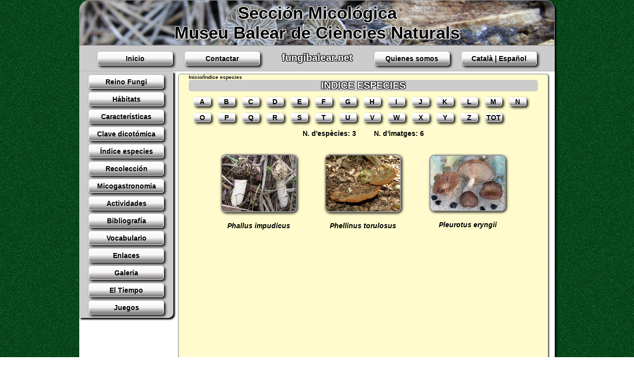

--- FILE ---
content_type: text/html; charset=UTF-8
request_url: https://www.fungibalear.net/espanol/descrip-e.php?lletra=P
body_size: 1278
content:
<!DOCTYPE html>
<html lang="es">
<head>
<meta charset="utf-8">
<meta name="description" content="fungibalear.net, Sección Micológica Museu Balear de Ciències Naturals.El objectivo de esta web és el de donar a conocer las principales setas de las Islas Baleares.">
<meta name="keywords" content="HTML5, CSS3, JavaScript">
<meta name="keywords" content="bolet, seta, mushroom, fungi, funghi, champignon">
<meta name="author" content="Juan Planas" >
<title>Fungibalear - Secció Micològica Museu Balear Ciències Naturals</title>
<link rel="stylesheet" href="../estils.php">
</head>
<body>
<header id="cabecera">
<h1>Sección Micológica <br> Museu Balear de Ciències Naturals</h1>
</header>
<nav id="menu">
<ul>
<li><a class="botones" href="../index-e.php">Inicio</a></li>
<li><a class="botones" href="contactar-e.php">Contactar</a></li>
<li class="especial"><h2>fungibalear.net</h2></li>
<li><a class="botones" href="quisom-e.php">Quienes somos</a></li>
<li><a class="botones" href="../catala/descrip-c.php">Català &#124; Español</a></li>
</ul>
</nav>
<div id="caixa-principal">
<nav id="menu-lateral">
<ul>
<li><a class="botones" href="reino-e.php">Reino Fungi</a></li>
<li><a class="botones" href="habitat-e.php">Hábitats</a></li>
<li><a class="botones" href="caract-e.php">Características</a></li>
<li><a class="botones" href="clau-e.php">Clave dicotómica</a></li>
<li><a class="botones" href="descrip-e.php">Índice especies</a></li>
<li><a class="botones" href="recolec-e.php">Recolección</a></li>
<li><a class="botones" href="micogas-e.php">Micogastronomia</a></li>
<li><a class="botones" href="activit-e.php">Actividades</a></li>
<li><a class="botones" href="biblio-e.php">Bibliografía</a></li>
<li><a class="botones" href="vocabulari-e.php">Vocabulario</a></li>
<li><a class="botones" href="links-e.php">Enlaces</a></li>
<li><a class="botones" href="galeria-e.php">Galeria</a></li>
<li><a class="botones" href="el-temps-e.php">El Tiempo</a></li>
<li><a class="botones" href="jocs-e.php">Juegos</a></li>
</ul>
</nav>
<article class="tros">
<div id="raya"></div>
<h6>Inicio/Índice especies</h6>
<header>
<h2>INDICE ESPECIES</h2>
</header>
<section>

  					<div class="linea4"> 
        				<div class="tecla">  
          				<a class='boton-p' href='./descrip-e.php?lletra=A'>A</a>
        				</div>
        				
        				<div class="tecla">  
          				<a class='boton-p' href='./descrip-e.php?lletra=B'>B</a>
        				</div>
        				
        				<div class="tecla">  
          				<a class='boton-p' href='./descrip-e.php?lletra=C'>C</a>
        				</div>
        				
        				<div class="tecla">  
          				<a class='boton-p' href='./descrip-e.php?lletra=D'>D</a>
        				</div>
        				
        				<div class="tecla">  
          				<a class='boton-p' href='./descrip-e.php?lletra=E'>E</a>
        				</div>
        				
        				<div class="tecla">  
          				<a class='boton-p' href='./descrip-e.php?lletra=F'>F</a>
        				</div>
        				
        				<div class="tecla">  
          				<a class='boton-p' href='./descrip-e.php?lletra=G'>G</a>
        				</div>
        				
        				<div class="tecla">  
          				<a class='boton-p' href='./descrip-e.php?lletra=H'>H</a>
        				</div>
        				
        				<div class="tecla">  
          				<a class='boton-p' href='./descrip-e.php?lletra=I'>I</a>
        				</div>
        				
        				<div class="tecla">  
          				<a class='boton-p' href='./descrip-e.php?lletra=J'>J</a>
        				</div>
        				
        				<div class="tecla">  
          				<a class='boton-p' href='./descrip-e.php?lletra=K'>K</a>
        				</div>
        				
        				<div class="tecla">  
          				<a class='boton-p' href='./descrip-e.php?lletra=L'>L</a>
        				</div>
        				
        				<div class="tecla">  
          				<a class='boton-p' href='./descrip-e.php?lletra=M'>M</a>
        				</div>
        				
        				<div class="tecla">  
          				<a class='boton-p' href='./descrip-e.php?lletra=N'>N</a>
        				</div>
        				
        				<div class="tecla">  
          				<a class='boton-p' href='./descrip-e.php?lletra=O'>O</a>
        				</div>
        				
        				<div class="tecla">  
          				<a class='boton-p' href='./descrip-e.php?lletra=P'>P</a>
        				</div>
        				
        				<div class="tecla">  
          				<a class='boton-p' href='./descrip-e.php?lletra=Q'>Q</a>
        				</div>
        				
        				<div class="tecla">  
          				<a class='boton-p' href='./descrip-e.php?lletra=R'>R</a>
        				</div>
        				
        				<div class="tecla">  
          				<a class='boton-p' href='./descrip-e.php?lletra=S'>S</a>
        				</div>
        				
        				<div class="tecla">  
          				<a class='boton-p' href='./descrip-e.php?lletra=T'>T</a>
        				</div>
        				
        				<div class="tecla">  
          				<a class='boton-p' href='./descrip-e.php?lletra=U'>U</a>
        				</div>
        				
        				<div class="tecla">  
          				<a class='boton-p' href='./descrip-e.php?lletra=V'>V</a>
        				</div>
        				
        				<div class="tecla">  
          				<a class='boton-p' href='./descrip-e.php?lletra=W'>W</a>
        				</div>
        				
        				<div class="tecla">  
          				<a class='boton-p' href='./descrip-e.php?lletra=X'>X</a>
        				</div>
        				
        				<div class="tecla">  
          				<a class='boton-p' href='./descrip-e.php?lletra=Y'>Y</a>
        				</div>
        				
        				<div class="tecla">  
          				<a class='boton-p' href='./descrip-e.php?lletra=Z'>Z</a>
        				</div>
        				
        				<div class="tecla">  
          				<a class='boton-p' href='./descrip-e.php?lletra='>TOT</a>
        				</div>
        				
      			</div><br><br><br><br>
				


<p class='centrat'><b>N. d'espècies: 3&nbsp;&nbsp;&nbsp;&nbsp;&nbsp;&nbsp;&nbsp;&nbsp;   N. d'imatges: 6</b></p><br><table class='sin-borde'><tr><td class='sin-b'><a href='../espanol/mostra-bolet-e.php?codi=65'>
	    <img class='foto-petita'  src='../imatges/puzzles/bolet-65m.jpg' alt=''><br><em>Phallus impudicus</em></a><br></td><td class='sin-b'><a href='../espanol/mostra-bolet-e.php?codi=74'>
	    <img class='foto-petita'  src='../imatges/puzzles/bolet-74m.jpg' alt=''><br><em>Phellinus torulosus</em></a><br></td><td class='sin-b'><a href='../espanol/mostra-bolet-e.php?codi=41'>
	    <img class='foto-petita'  src='../imatges/puzzles/bolet-41m.jpg' alt=''><br><em>Pleurotus eryngii</em></a><br></td></tr></table>
</section>
</article>
<footer id="pie">
&copy; Secció Micològica Museu Balear de Ciències Naturals 2006-2026</footer>
</div>
</body>
</html>


--- FILE ---
content_type: text/css;charset=UTF-8
request_url: https://www.fungibalear.net/estils.php
body_size: 2733
content:
* {
margin: 0px;
padding: 0px;
}
h1 {
font: bold 35px verdana, sans-serif;
text-align: center;
 text-shadow:
   -1px -1px 0 #fff,
    1px -1px 0 #fff,
   -1px 1px 0 #fff,
    1px 1px 0 #fff,
    3px 2px 0 #aaa;
}
h2 {
font: bold 20px verdana, sans-serif;
color: #fff;
text-align: center;
background-color: #ccc;
border-radius: 5px 5px 5px 5px ;
text-shadow:
   -1px -1px 0 #000,
    1px -1px 0 #000,
   -1px 1px 0 #000,
    1px 1px 0 #000;
margin: 0px 0px 5px 0px;
}
h3 {
font: bold 18px verdana, sans-serif;
background-color: #ddd;
border-radius: 5px 5px 5px 5px ;
text-align: center;
margin: 0px 0px 15px 0px;
}
h4.esquerra{
	text-align: left;
	}
h4.fondo{
	background-color: #ddd;
	}
h6 {
font: bold 10px verdana, sans-serif;
text-align: left;
margin: 0px;
}
hr.linea{ 
width:55%; 
border-bottom:#CCCCCC solid 2px;
margin: 5px auto 5px auto;
	}

p {
font: 14px verdana, sans-serif;
text-align: justify;
padding: 0 0 15px 0;	
}
p.centrat {
font: 14px verdana, sans-serif;
text-align: center;
padding: 0 0 14px 0;	
}
p.noveura {
display:none;	
}
input.noveura {
display:none;	
}

p.centrat2 {
font: 14px verdana, sans-serif;
text-align: center;

}
p.dreta {
	text-align: right;
}
p.marge-esquerra {
padding: 0 0 0 40px ;	
}
em.titol-especie {
font: italic bold 20px verdana, sans-serif;
color: #fff;
text-shadow:
   -1px -1px 0 #000,
    1px -1px 0 #000,
   -1px 1px 0 #000,
    1px 1px 0 #000;

}
p.titol-especie {
font: 10px verdana, sans-serif;
color: #000;
text-align: center;
background-color: #ccc;
border-radius: 5px 5px 5px 5px ;
padding: 0px;
}
td.color-fons{
background-color: #ddd;
	}
	
td.sudoku{
width: 52px;
height: 52px;
}
	
table {
width: 90%;
border: solid 3px white;
border-radius: 10px 10px 10px 10px ;
margin-left:auto;
margin-right:auto;

	}
	
table.estreta {
width: 12%;
border: 0px;
display: block;
float: left;
	}	
	
table.sin-borde {
border: 0px;
	}
table.ident {
width: 30%;
border: 0px;
	}
	
table.paner{
background: url(./imatges/puzzles/paner.jpg);
border: 1px, #000;

}
		
tr{
border: none;	
}	
td.inici{
width: 100px;	
}	
td.final{
width: 150px;
}	
td.inici-sb{
border: 0px;
width: 100px;	
}	
td.final-sb{
border: 0px;
width: 60px;
}	
td.titol{
width: 150px;
}	

td{
border: solid 2px #ddd;
border-radius: 5px 5px 5px 5px ;
}	
	
td.sin-b{
border: 0px;
}	

td.alt {
border:0;
padding-top: 100%;
padding-bottom: 100%;
}
	
td.puzzle {
width: 150px;
border: none;
margin: 0px;
padding: 0px;
}
	
input {
//width:100%;
	}
	
header, section, footer, aside,  article, figure, figcaption,
hgroup, div, img {
display: block;
}


a.normal{
display: inline;	
	}

body {
text-align: center;
background: url(./imatges/fondo-1.png);
background-repeat: repeat;
}
div {
background: #FFFFFF;
width: 960px;
height: 100%;
margin-left: auto;
margin-right: auto;
border-radius: 0px 0px 20px 20px ;
}
#caixa-principal {
box-shadow: 3px 3px 5px black;	
	}

div.contenedor{
background: #FFFBCC;
width: 100%;	
float: none;
overflow: hidden;
}

div.cont-petit{
background: #FFFBCC;
width: 50%;	
float: left;
}

div.cont-mitjar{
background: #FFFBCC;
width: 57%;	
float: left;
margin: 10px;
}

div.dreta {
background: #FFFBCC;
float: left;
width: 40%;
//margin: 10px;	
	}
div.carrusel {
border: solid 1px #bbb;
border: solid 3px white;
background: #FFFBCC;
float: right;
width: 35%;
height: 410px;
box-shadow: 3px 3px 5px black;	
border-radius: 20px 20px 20px 20px ;
margin: 10px;	
	}
div.esquerra {
background: #FFFBCC;
float: left;
width:54%;
margin: 10px;	
	}
	
div.esquerra2 {
background: #FFFBCC;
float: left;
width:40%;
margin: 0px 10px 10px 10px;	
	}
div.tecla {
float: left;
width: 35px;
margin: 7px;
}

div.sopa {
border: solid 1px #bbb;
float: left;
width: 25px;
margin: 1px;
border-radius: 5px 5px 5px 5px ;
box-shadow: 3px 3px 5px black;	
}

div.sopa-final {
border: solid 1px #bbb;
float: left;
width: 150px;
height: 25px;
margin: 1px;
border-radius: 5px 5px 5px 5px ;
box-shadow: 3px 3px 5px black;	
}

div.caja-sopa{
border: solid 2px #fff;
width: 600px;	
float: none;
margin-left: auto;
margin-right: auto;
overflow: hidden;
background: #FFFBCC;
text-aling: center;
border-radius: 5px 5px 5px 5px ;
box-shadow: 3px 3px 5px black;	
	}
div.caja-sudoku{
border: solid 2px #fff;
width: 570px;	
float: none;
margin-left: auto;
margin-right: auto;
overflow: hidden;
background: #FFFBCC;
text-aling: center;
border-radius: 5px 5px 5px 5px ;
box-shadow: 3px 3px 5px black;	
	}
	
div.linea1{
width: 550px;	
float: none;
margin-left: auto;
margin-right: auto;
overflow: hidden;
background: #FFFBCC;
//text-aling: center;
	}
div.linea2{
width: 550px;	
float: none;
margin-left: auto;
margin-right: auto;
padding-left: 30px;
overflow: hidden;
background: #FFFBCC;
	}
div.linea3{
width: 550px;	
float: none;
margin-left: auto;
margin-right: auto;
padding-left: 60px;
overflow: hidden;
background: #FFFBCC;
	}
div.linea4{
width: 700px;	
float: none;
margin-left: auto;
margin-right: auto;
/*overflow: hidden;*/
background: #FFFBCC;
text-aling: center;
	}
div.caixa{
width: 200px;
height: 195px;	
float: left;
margin-left: auto;
margin-right: auto;
padding-left: 5px;
overflow: hidden;
background: #FFFBCC;
	}
div.centrat{
width: 320px;
//float: left;
margin-left: auto;
margin-right: auto;
padding-left: 5px;
overflow: hidden;
background: #FFFBCC;
	}
	
#datacontainer{ 
background: #FFFBCC;
margin-left: auto;
margin-right: auto;
}
	
.boton-p {
display: block;
border: solid 1px white;
//width: 35px;
font: bold 14px verdana, sans-serif;
color: black;
list-style: none;
background: rgba(255,255,255,1);
background: -moz-linear-gradient(top, rgba(255,255,255,1) 0%, rgba(249,249,249,1) 31%, rgba(246,246,246,1) 47%, rgba(115,110,115,1) 100%);
background: -webkit-gradient(left top, left bottom, color-stop(0%, rgba(255,255,255,1)), color-stop(31%, rgba(249,249,249,1)), color-stop(47%, rgba(246,246,246,1)), color-stop(100%, rgba(115,110,115,1)));
background: -webkit-linear-gradient(top, rgba(255,255,255,1) 0%, rgba(249,249,249,1) 31%, rgba(246,246,246,1) 47%, rgba(115,110,115,1) 100%);
background: -o-linear-gradient(top, rgba(255,255,255,1) 0%, rgba(249,249,249,1) 31%, rgba(246,246,246,1) 47%, rgba(115,110,115,1) 100%);
background: -ms-linear-gradient(top, rgba(255,255,255,1) 0%, rgba(249,249,249,1) 31%, rgba(246,246,246,1) 47%, rgba(115,110,115,1) 100%);
background: linear-gradient(to bottom, rgba(255,255,255,1) 0%, rgba(249,249,249,1) 31%, rgba(246,246,246,1) 47%, rgba(115,110,115,1) 100%);
filter: progid:DXImageTransform.Microsoft.gradient( startColorstr='#ffffff', endColorstr='#736e73', GradientType=0 );
border-radius: 5px;
box-shadow: 3px 3px 5px black;
text-align: center;
-webkit-transition: background 3s, border 3s, box-shadow 3s;
-moz-transition: background 3s, border 3s, box-shadow 3s;
-o-transition: background 3s, border 3s, box-shadow 3s;
-ms-transition: background 3s, border 3s, box-shadow 3s;
background 3s, border 3s, box-shadow 3s;
}
.boton-p:hover {
border: solid 1px black;
background: rgba(255,255,255,1);
background: -moz-linear-gradient(top, rgba(255,255,255,1) 0%, rgba(230,230,230,1) 31%, rgba(190,190,190,1) 47%, rgba(115,110,115,1) 100%);
background: -webkit-gradient(left top, left bottom, color-stop(0%, rgba(255,255,255,1)), color-stop(31%, rgba(190,190,190,1)), color-stop(47%, rgba(240,240,240,1)), color-stop(100%, rgba(115,110,115,1)));
background: -webkit-linear-gradient(top, rgba(255,255,255,1) 0%, rgba(230,230,230,1) 31%, rgba(190,190,190,1) 47%, rgba(115,110,115,1) 100%);
background: -o-linear-gradient(top, rgba(255,255,255,1) 0%, rgba(230,230,230,1) 31%, rgba(190,190,190,1) 47%, rgba(115,110,115,1) 100%);
background: -ms-linear-gradient(top, rgba(255,255,255,1) 0%, rgba(230,230,230,1) 31%, rgba(190,190,190,1) 47%, rgba(115,110,115,1) 100%);
background: linear-gradient(to bottom, rgba(255,255,255,1) 0%, rgba(230,230,230,1) 31%, rgba(190,190,190,1) 47%, rgba(115,110,115,1) 100%);
filter: progid:DXImageTransform.Microsoft.gradient( startColorstr='#ffffff', endColorstr='#736e73', GradientType=0 );
border-radius: 5px;
box-shadow: 1px 1px 3px black;
}

#cabecera {
width: 958px;	
background: #FFFBB9;
background: url(./imatges/capcelera-1.jpg) no-repeat ;
-webkit-background-size: cover;
-moz-background-size: cover;
-o-background-size: cover;
background-size: cover;
border: 1px solid #999999;
padding-top: 5px;
padding-bottom: 5px;
margin-left: auto;
margin-right: auto;
border-radius: 20px 20px 0px 0px ;
box-shadow:3px 3px 3px black;
}
#menu {
width: 960px;	
background: #CCCCCC;
padding-top: 5px;
padding-bottom: 5px;
margin-left: auto;
margin-right: auto;
box-shadow:3px 3px 3px black;
}
#menu li {
display: inline-block;
margin-left: 10px;
margin-right: 10px;
}

#menu li.especial{
margin-left: 30px;
margin-right: 30px;
}

#menu-lateral {
float: left;
width: 190px;	
background: #CCCCCC;
border-radius: 0px 0px 10px 0px ;
box-shadow:3px 3px 3px black;
}

li.sp {
list-style: none;
}
#menu-lateral li {
list-style: none;
}

#menu-central {
position:top;
}

#menu-central li {
display: inline-block;
margin-left: 10px;
margin-right: 10px;
margin-top: 0px;
}

#menu-central-parts {
position:top;
}

#menu-central-parts li {
display: inline-block;
margin-left: 5px;
margin-right: 5px;
margin-top: 0px;
}

/*Botones de navegación*/
.botones {
display: block;
border: solid 1px white;
width: 150px;
padding:  5px 0px 5px 0px;
margin:7px 0px 7px 0px;
margin-left: auto;
margin-right: auto;
list-style: none;
font: bold 14px verdana, sans-serif;
color: black;
background: rgba(255,255,255,1);
background: -moz-linear-gradient(top, rgba(255,255,255,1) 0%, rgba(249,249,249,1) 31%, rgba(246,246,246,1) 47%, rgba(115,110,115,1) 100%);
background: -webkit-gradient(left top, left bottom, color-stop(0%, rgba(255,255,255,1)), color-stop(31%, rgba(249,249,249,1)), color-stop(47%, rgba(246,246,246,1)), color-stop(100%, rgba(115,110,115,1)));
background: -webkit-linear-gradient(top, rgba(255,255,255,1) 0%, rgba(249,249,249,1) 31%, rgba(246,246,246,1) 47%, rgba(115,110,115,1) 100%);
background: -o-linear-gradient(top, rgba(255,255,255,1) 0%, rgba(249,249,249,1) 31%, rgba(246,246,246,1) 47%, rgba(115,110,115,1) 100%);
background: -ms-linear-gradient(top, rgba(255,255,255,1) 0%, rgba(249,249,249,1) 31%, rgba(246,246,246,1) 47%, rgba(115,110,115,1) 100%);
background: linear-gradient(to bottom, rgba(255,255,255,1) 0%, rgba(249,249,249,1) 31%, rgba(246,246,246,1) 47%, rgba(115,110,115,1) 100%);
filter: progid:DXImageTransform.Microsoft.gradient( startColorstr='#ffffff', endColorstr='#736e73', GradientType=0 );
border-radius: 5px;
box-shadow: 3px 3px 5px black;
text-align: center;
-webkit-transition: background 3s, border 3s, box-shadow 3s;
-moz-transition: background 3s, border 3s, box-shadow 3s;
-o-transition: background 3s, border 3s, box-shadow 3s;
-ms-transition: background 3s, border 3s, box-shadow 3s;
background 3s, border 3s, box-shadow 3s;
}
.botones:hover {
border: solid 1px black;
background: rgba(255,255,255,1);
background: -moz-linear-gradient(top, rgba(255,255,255,1) 0%, rgba(230,230,230,1) 31%, rgba(190,190,190,1) 47%, rgba(115,110,115,1) 100%);
background: -webkit-gradient(left top, left bottom, color-stop(0%, rgba(255,255,255,1)), color-stop(31%, rgba(190,190,190,1)), color-stop(47%, rgba(240,240,240,1)), color-stop(100%, rgba(115,110,115,1)));
background: -webkit-linear-gradient(top, rgba(255,255,255,1) 0%, rgba(230,230,230,1) 31%, rgba(190,190,190,1) 47%, rgba(115,110,115,1) 100%);
background: -o-linear-gradient(top, rgba(255,255,255,1) 0%, rgba(230,230,230,1) 31%, rgba(190,190,190,1) 47%, rgba(115,110,115,1) 100%);
background: -ms-linear-gradient(top, rgba(255,255,255,1) 0%, rgba(230,230,230,1) 31%, rgba(190,190,190,1) 47%, rgba(115,110,115,1) 100%);
background: linear-gradient(to bottom, rgba(255,255,255,1) 0%, rgba(230,230,230,1) 31%, rgba(190,190,190,1) 47%, rgba(115,110,115,1) 100%);
filter: progid:DXImageTransform.Microsoft.gradient( startColorstr='#ffffff', endColorstr='#736e73', GradientType=0 );
border-radius: 5px;
box-shadow: 1px 1px 3px black;
}

a {
text-align: center;
text-decoration: none;
font: bold 14px verdana, sans-serif;
color: black;
float: none;
}

img.puzzle-g{
width: 145px;
//border:1px solid #fff;
border-radius: 10px;
box-shadow: 1px 1px 3px black;
}
img.puzzle-g:hover{
width: 143px;
border:1px solid #000;
}
img.puzzle-p{
width: 44px;
border-radius: 5px;
box-shadow: 1px 1px 3px black;
}
img.sudoku{
width: 50px;
border-radius: 5px;
box-shadow: 1px 1px 3px black;
}

img.conta{
float:left;
margin: 0 0 0 6px;
width: 15px;
border-radius: 5px;
box-shadow: 1px 1px 3px black;
}

/*tratamiento fotos sueltas*/
.foto-cap {
width: 400px;	
align(right);
-webkit-transition: all 3s ease-in-out;
-moz-transition: all 3s ease-in-out;
-o-transition: all 3s ease-in-out;
-ms-transition: all 3s ease-in-out;
}
.foto-cap:hover {
 -moz-transform:scale(1.1);
 -webkit-transform:scale(1.1);
 -o-transform:scale(1.1);
 -ms-transform:scale(1.1);	
}

.foto-parelles {
width: 55px;
border: solid 1px #999999;	
border-radius: 5px;
box-shadow: 2px 2px 5px black;
}
.foto-parelles2 {
width: 75px;
height: 55px;
border: solid 1px #999999;	
border-radius: 10px;
box-shadow: 2px 2px 5px black;
}

.foto {
border: solid 2px #999999;	
border-radius: 20px;
box-shadow: 2px 2px 5px black;
//height: 250px;
//width: 300px;
-webkit-transition: all 3s ease-in-out;
-moz-transition: all 3s ease-in-out;
-o-transition: all 3s ease-in-out;
-ms-transition: all 3s ease-in-out;
/*background 3s, border 3s, box-shadow 3s, transform 3s;*/
}
.foto:hover {
 -moz-transform:scale(1.1);
 -webkit-transform:scale(1.1);
 -o-transform:scale(1.1);
 -ms-transform:scale(1.1);	
}
.foto-especial {
border: solid 2px #999999;	
border-radius: 50px;
box-shadow: 2px 2px 5px black;
margin-left: auto;
margin-right: auto;
-webkit-transition: all 3s ease-in-out;
-moz-transition: all 3s ease-in-out;
-o-transition: all 3s ease-in-out;
-ms-transition: all 3s ease-in-out;
/*background 3s, border 3s, box-shadow 3s, transform 3s;*/
}
.foto-especial:hover {
 -moz-transform:scale(1.3);
 -webkit-transform:scale(1.3);
 -o-transform:scale(1.3);
 -ms-transform:scale(1.3);	
}
.foto-petita {
border: solid 2px #999999;	
border-radius: 10px;
box-shadow: 2px 2px 5px black;
margin-left: auto;
margin-right: auto;
-webkit-transition: all 3s ease-in-out;
-moz-transition: all 3s ease-in-out;
-o-transition: all 3s ease-in-out;
-ms-transition: all 3s ease-in-out;
/*background 3s, border 3s, box-shadow 3s, transform 3s;*/
}
.foto-petita:hover {
 -moz-transform:scale(1.2);
 -webkit-transform:scale(1.2);
 -o-transform:scale(1.2);
 -ms-transform:scale(1.2);	
}

.tabula1{
padding: 0 0 0 20px;
}
.tabula2{
padding: 0 0 0 40px;
}
#raya {
float: left;
width: 0px;
height: 660px;
padding: 0px;
margin: 0px;
}

.tros{
float: left;
width: 705px;
/*height: 700px;*/
margin: 5px 10px 10px 10px;
background:#FFFBCC;
overflow:auto;
}

.tros-foto-peu{
float: left;
width: 705px;
/*height: 700px;*/
margin: 5px 10px 10px 10px;
background:#FFFBCC;
background-image:url(./imatges/peu-7.png);
background-position:bottom;
background-repeat: no-repeat;
overflow:auto;
}

#pie {
clear: both;
text-align: center;
padding: 20px;
border-top: 2px solid #999999;
}
article {
background: #FFFBCC;
border: 1px solid #999999;
padding: 0px 20px 20px 20px;
margin-bottom: 15px;
border-radius: 5px;
box-shadow: 1px 1px 3px black;
}
footer {
text-align: right;
}
time {
color: #999999;
}
figcaption {
font: italic 14px verdana, sans-serif;
}
.textEntrada {
	width: 90%;
		font-style: italic;
		font-weight: bold;
		font-size: 15px;
		font-family: verdana, sans-serif;
		color: #000;
		text-align: center;
		text-transform: uppercase;
	}
.textEntrada2 {
	width: 80%;
		font-weight: bold;
		font-size: 15px;
		font-family: verdana, sans-serif;
		background-color: #666;
		color: #FFFFFF;
		text-align: center;
	}

img.centrat{
float: center;	
border: solid 2px #999999;	
border-radius: 10px;
box-shadow: 2px 2px 5px black;
}

img.miniatura {
cursor: pointer;
float: left;	
border: solid 2px #999999;	
border-radius: 10px;
box-shadow: 2px 2px 5px black;
-webkit-transition: all 3s ease-in-out;
-moz-transition: all 3s ease-in-out;
-o-transition: all 3s ease-in-out;
-ms-transition: all 3s ease-in-out;
background 3s, border 3s, box-shadow 3s, transform 3s;
}
img.miniatura:hover {
 -moz-transform:scale(1.2);
 -webkit-transform:scale(1.2);
 -o-transform:scale(1.2);
 -ms-transform:scale(1.2);	
}

#imgGaleria {
border: solid 2px #999999;	
border-radius: 20px;
box-shadow: 2px 2px 5px black;
margin-left: auto;
margin-right: auto;
-webkit-transition: all 3s ease-in-out;
-moz-transition: all 3s ease-in-out;
-o-transition: all 3s ease-in-out;
-ms-transition: all 3s ease-in-out;
background 10s, border 10s, box-shadow 10s, transform 10s;
}
#imgGaleria:hover {
 -moz-transform:scale(1.2);
 -webkit-transform:scale(1.2);
 -o-transform:scale(1.2);
 -ms-transform:scale(1.2);	
}

div.galeria{
overflow:auto;
width: 90%;
height: 100px;
margin-left: auto;
margin-right: auto;
border: solid 1px #bbb;
border: solid 3px white;
background: #FFFBCC;
box-shadow: 3px 3px 5px black;	
border-radius: 20px 20px 20px 20px ;
padding:10px;	
}

div.img{
width: 100px;
height: 100px;
float: left;
background: #FFFBCC;
}

div.logo{
 position:absolute;
 top:0;
 right:0;
 width:200px;
width: 90px;
height:190px;
float: none;
background: #FFFBCC;
border: solid 10px #0f0;

}


	